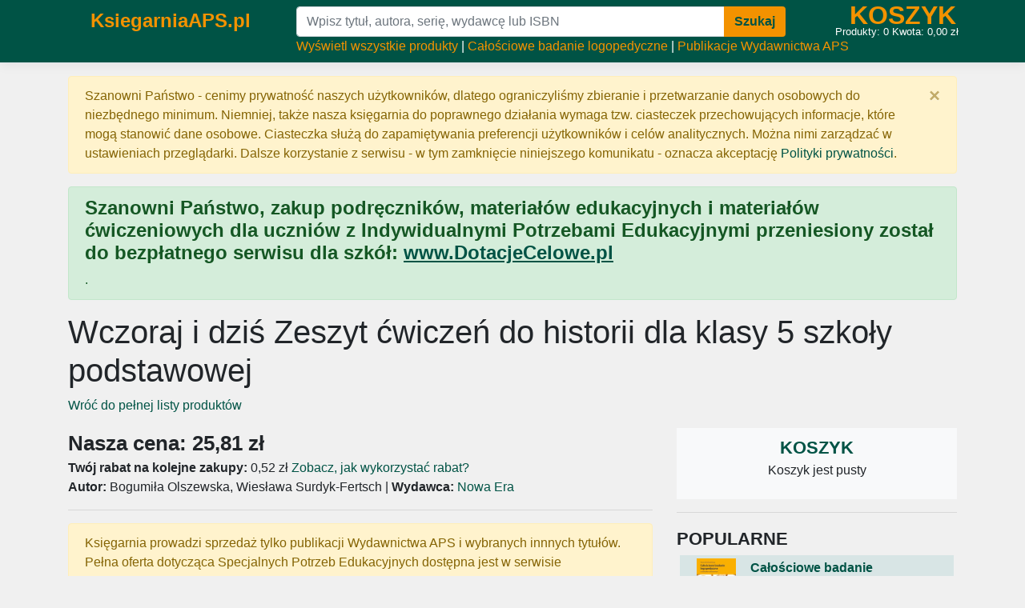

--- FILE ---
content_type: text/html; charset=utf-8
request_url: https://www.ksiegarniaaps.pl/Nowa-era/Wczoraj-i-dzis-zeszyt-cwiczen-do-historii-dla-klasy-5-szkoly-podstawowej/2210
body_size: 5884
content:
<!DOCTYPE html>
<html lang="pl">
<head>
    <meta charset="utf-8" />
    <meta name="viewport" content="width=device-width, initial-scale=1.0" />
    <meta name="description" content='Zeszyt ćwiczeń Wczoraj i dziś do historii dla 5 klasy szkoły podstawowej pomaga utrwalać wiedzę i kształcić umiejętności historyczne:&#xD;&#xA;&#xD;&#xA;• umożliwia zapoznanie ' />
    <meta name="keywords" content='Wczoraj i dziś Zeszyt ćwiczeń do historii dla klasy 5 szkoły podstawowej, Bogumiła Olszewska, Wiesława Surdyk-Fertsch, Nowa Era, Historia, Klasa 5, Podręczniki szkolne, Wczoraj i dziś' />
    <title>Wczoraj i dziś Zeszyt ćwiczeń do historii dla klasy 5 szkoły podstawowej - KsiegarniaAPS.pl</title>
        <link rel="canonical" href='https://www.ksiegarniadlanauczycieli.pl/Nowa-era/Wczoraj-i-dzis-zeszyt-cwiczen-do-historii-dla-klasy-5-szkoly-podstawowej/2210' />
    <link rel="stylesheet" href="/lib/bootstrap/dist/css/bootstrap.min.css" />
        <link rel="stylesheet" href="/css/site.min.css" />
    <script async src="https://www.googletagmanager.com/gtag/js?id=G-B5S9JYSFQ9"></script>
    <script>
        window.dataLayer = window.dataLayer || [];
        function gtag() { dataLayer.push(arguments); }
        gtag('js', new Date());
        gtag('config', 'G-B5S9JYSFQ9');
    </script>
</head>
<body>
    <header>
        <nav class="navbar navbar-expand-sm navbar-toggleable-sm border-bottom box-shadow mb-3 bg-nav">
            <div class="container">
                <div class="row">
                    <div class="col-xl-3 p-0 text-center">
                        <a class="link-menu" style="font-size:1.5em; font-weight:600" href="/">KsiegarniaAPS.pl</a><br />
                    </div>
                    <div class="col-xl-9">
                        <div class="row">
                            <form class="col-xl-9" method="get" action="/Produkty">
                                <div class="input-group m-0">
                                    <input name="Szukaj" placeholder="Wpisz tytuł, autora, serię, wydawcę lub ISBN" class="form-control" />
                                    <div class="input-group-append">
                                        <button type="submit" class="btn btn-menu"><strong>Szukaj</strong></button>
                                    </div>
                                </div>
                            </form>
                            <div class="d-none d-xl-block col-xl-3" style="position:relative;">
                                <a class="koszyk-nav" href="/Zamowienia/Koszyk">KOSZYK</a>
                                <span class="small text-white" style="position:absolute; bottom:-0.25em; right:1em">Produkty: <span id="koszykX">0</span> Kwota: <span id="koszykY">0,00</span> zł</span>
                            </div>
                            <div class="col-xl-12 text-white">
                                <span class="d-none d-xl-inline">
                                    <a class="link-menu" href="/Produkty">Wyświetl wszystkie produkty</a> |
                                    <a class="link-menu" href="/Wydawnictwo-aps/Calosciowe-badanie-logopedyczne-z-materialem-obrazkowym/2489">Całościowe badanie logopedyczne</a> |
                                    <a class="link-menu" href="/Produkty/Wydawnictwo-aps/Wydawnictwo/5">Publikacje Wydawnictwa APS</a>
                                </span>
                                <span class="d-xl-none"><a class="link-menu" href="/Zamowienia/Koszyk"><strong>KOSZYK</strong></a> | <a class="link-menu" href="/Produkty">PRODUKTY</a></span>

                                

<div class="m-0 d-inline float-right">
    <!--
    else
    {
        <a class="link-menu" asp-area="Uzytkownicy" asp-page="/Konto/Logowanie">Logowanie</a> <span>|</span>
        <a class="link-menu" asp-area="Uzytkownicy" asp-page="/Konto/Rejestracja">Rejestracja</a>
    }
        -->
</div>
                            </div>
                        </div>
                    </div>
                </div>
            </div>
        </nav>
    </header>
    <div class="container">
        

    <div id="cookieConsent" class="alert alert-warning alert-dismissible fade show" role="alert">
        Szanowni Państwo - cenimy prywatność naszych użytkowników, dlatego ograniczyliśmy zbieranie i przetwarzanie danych osobowych do niezbędnego minimum. Niemniej, także nasza księgarnia do poprawnego działania wymaga tzw. ciasteczek przechowujących informacje, które mogą stanowić dane osobowe. Ciasteczka służą do zapamiętywania preferencji użytkowników i celów analitycznych. Można nimi zarządzać w ustawieniach przeglądarki. Dalsze korzystanie z serwisu - w tym zamknięcie niniejszego komunikatu - oznacza akceptację <a target="_blank" href="/Info/Prywatnosc">Polityki prywatności</a>.
        <button type="button" class="close" data-dismiss="alert" aria-label="Zamknij" data-cookie-string=".AspNet.Consent=yes; expires=Fri, 22 Jan 2027 11:01:18 GMT; path=/; secure; samesite=none">
            <span aria-hidden="true">&times;</span>
        </button>
    </div>
    <script>
        (function () {
            var button = document.querySelector("#cookieConsent button[data-cookie-string]");
            button.addEventListener("click", function (event) {
                document.cookie = button.dataset.cookieString;
            }, false);
        })();
    </script>

        <main role="main" class="pb-3">
            <div class="alert alert-success">
                <h4>Szanowni Państwo, zakup podręczników, materiałów edukacyjnych i materiałów ćwiczeniowych dla uczniów z Indywidualnymi Potrzebami Edukacyjnymi przeniesiony został do bezpłatnego serwisu dla szkół: <a href="https://www.dotacjecelowe.pl" target="_blank"><u>www.DotacjeCelowe.pl</u></a></h4>.
            </div>
            


<!-- moduł promocyjny -->

<h1>Wczoraj i dziś Zeszyt ćwiczeń do historii dla klasy 5 szkoły podstawowej</h1>

<p>
    <a href="/Produkty">Wróć do pełnej listy produktów</a>
</p>
<div class="row">
    <!-- LEWA KOLUMNA - PRODUKT -->
    <div class="col-xl-8">

        <div class="row">
            <!-- ZDJĘCIE -->

        <div class="order-1 order-lg-2 col-lg-12">
            <p>
                <strong style="font-size:1.6em">Nasza cena: 25,81 zł</strong><br />
                <span><strong>Twój rabat na kolejne zakupy:</strong> 0,52 zł</span> <a href="/Info/Rabat">Zobacz, jak wykorzystać rabat?</a><br />
                    <span><strong>Autor:</strong> Bogumiła Olszewska, Wiesława Surdyk-Fertsch</span>
                    <span>|</span>
                    <span><strong>Wydawca:</strong> <a target="_blank" href="/Produkty/Nowa-era/Wydawnictwo/21">Nowa Era</a> </span>

            </p>
            <hr />
                <div class="alert alert-warning">Księgarnia prowadzi sprzedaż tylko publikacji Wydawnictwa APS i wybranych innnych tytułów. Pełna oferta dotycząca Specjalnych Potrzeb Edukacyjnych dostępna jest w serwisie <a href="https://www.dotacjecelowe.pl" target="_blank">www.DotacjeCelowe.pl</a>.</div>
            <hr />
            <!-- DANE DODATKOWE -->
            <p>
                    <span><strong>Seria:</strong> <a target="_blank" href="/Produkty/Wczoraj-i-dzis/Seria/401">Wczoraj i dziś</a></span><br />

                    <strong>Kategorie:</strong>
                        <a href="/Produkty/Historia/Kategoria/183">Historia</a> <span>|</span>
                        <a href="/Produkty/Klasa-5/Kategoria/367">Klasa 5</a> <span>|</span>
                        <a href="/Produkty/Podreczniki-szkolne/Dzial/365">Podręczniki szkolne</a> <span>|</span>
                    <br />
                    <span><strong>Stawka VAT:</strong> 5% | <strong>Cena netto:</strong> 24,58 zł |</span>

                <strong>Kod kreskowy:</strong> 9788326740978

                <br />
                    <span><strong>Rok wydania:</strong> 2021</span> <span>|</span>
                    <span><strong>Oprawa:</strong> broszurowa&quot;</span> <span>|</span>
                    <span><strong>Strony:</strong> 128</span> <span>|</span>

            </p>
        </div>
        </div>

        <!-- OPIS -->
        <br />
        <div style="white-space: pre-wrap;">Zeszyt ćwiczeń Wczoraj i dziś do historii dla 5 klasy szkoły podstawowej pomaga utrwalać wiedzę i kształcić umiejętności historyczne:&#xD;&#xA;&#xD;&#xA;• umożliwia zapoznanie się z dodatkowymi materiałami (m.in. filmami i zadaniami) dzięki kodom QR znajdującym się w publikacji,&#xD;&#xA;&#xD;&#xA;• zachęca do wykonywania kolejnych zadań za pomocą ćwiczeń „Na dobry początek”,&#xD;&#xA;&#xD;&#xA;• ułatwia utrwalanie wiedzy z poszczególnych rozdziałów i pomaga w przygotowaniu do prac klasowych dzięki podsumowaniom „Sprawdź, czy potrafisz”.</div>
        <div style="white-space: pre-wrap;"></div>

        <div class="row">
            <!-- TA SAMA SERIA -->
                <div class="col-md-12">
                    <hr />
                    <p><strong style="font-size:1.4em">PRODUKTY Z TEJ SAMEJ SERII</strong></p>
                </div>

            <!-- PODOBNE -->
                <div class="col-md-12">
                    <hr />
                    <p><strong style="font-size:1.4em">PODOBNE PRODUKTY</strong></p>
                </div>
        </div>
    </div>

    <!-- PRAWA KOLUMNA - KOSZYK -->
    <div class="col-xl-4">
        <div class="text-center p-2 bg-light">
    <strong style="font-size:1.4em"><a href="/Zamowienia/Koszyk">KOSZYK</a></strong>

    <p id="koszyk-pusty" style="display:none">Koszyk jest pusty</p>

    <div id="koszyk">
        <div id="koszyk-lista" style="text-align:left;"></div>
        <hr />
        <div id="koszyk-razem"></div>
        <hr />
        <!--
    <a asp-page="Utworz" asp-area="Zamowienia" class="btn btn-primary">Zatwierdź zamówienie</a>
    <a asp-page="Koszyk" asp-area="Zamowienia" class="btn btn-secondary">Edycja koszyka</a>
        -->
    </div>
</div>

        <hr />
        <strong style="font-size:1.4em">POPULARNE</strong>
            <div class="p-1 produkt-pasek">
                <a href="/Wydawnictwo-aps/Calosciowe-badanie-logopedyczne-z-materialem-obrazkowym/2489">
                    <div class="p-1 produkt-pasek-pole" style="height:80px">
                        <div class="text-center" style="width:25%; float:left">
                            <img src="https://www.wszystkieksiazki.pl/zdjecia/m9788362828852-2489-calosciowe-badanie-logopedyczne-z-materialem-obrazkowym.jpg" class="foto-mini" style="max-width:80px; max-height:70px" />
                        </div>
                        <div class="pr-1" style="width:75%; float:left">
                            <div style="height:45px; overflow:hidden; font-weight:bold">Całościowe badanie logopedyczne z materiałem obrazkowym</div>

                            <div style="font-size:0.8em; overflow:hidden">
                                <strong>65,00 zł</strong> | Wydawnictwo APS
                            </div>
                        </div>
                    </div>
                </a>
            </div>
            <div class="p-1 produkt-pasek">
                <a href="/Wydawnictwo-aps/Norma-i-zaburzenia-komunikacji-jezykowej-w-kontekscie-edukacyjnym/2511">
                    <div class="p-1 produkt-pasek-pole" style="height:80px">
                        <div class="text-center" style="width:25%; float:left">
                            <img src="https://www.wszystkieksiazki.pl/zdjecia/m9788366010154-2511-norma-i-zaburzenia-komunikacji-jezykowej-w-kontekscie-edukacyjnym.jpg" class="foto-mini" style="max-width:80px; max-height:70px" />
                        </div>
                        <div class="pr-1" style="width:75%; float:left">
                            <div style="height:45px; overflow:hidden; font-weight:bold">Norma i zaburzenia komunikacji językowej w kontekście edukacyjnym</div>

                            <div style="font-size:0.8em; overflow:hidden">
                                <strong>32,00 zł</strong> | Wydawnictwo APS
                            </div>
                        </div>
                    </div>
                </a>
            </div>
            <div class="p-1 produkt-pasek">
                <a href="/Wydawnictwo-aps/Male-dziecko-tabu/2516">
                    <div class="p-1 produkt-pasek-pole" style="height:80px">
                        <div class="text-center" style="width:25%; float:left">
                            <img src="https://www.wszystkieksiazki.pl/zdjecia/m9788364953651-2516-male-dziecko-tabu.jpg" class="foto-mini" style="max-width:80px; max-height:70px" />
                        </div>
                        <div class="pr-1" style="width:75%; float:left">
                            <div style="height:45px; overflow:hidden; font-weight:bold">Małe dziecko TABU</div>

                            <div style="font-size:0.8em; overflow:hidden">
                                <strong>34,00 zł</strong> | Wydawnictwo APS
                            </div>
                        </div>
                    </div>
                </a>
            </div>
            <div class="p-1 produkt-pasek">
                <a href="/Wydawnictwo-aps/Test-dojrzalosci-szkolnej-dziecka-z-wada-sluchu/2543">
                    <div class="p-1 produkt-pasek-pole" style="height:80px">
                        <div class="text-center" style="width:25%; float:left">
                            <img src="https://www.wszystkieksiazki.pl/zdjecia/m9788362828364-2543-test-dojrzalosci-szkolnej-dziecka-z-wada-sluchu.jpg" class="foto-mini" style="max-width:80px; max-height:70px" />
                        </div>
                        <div class="pr-1" style="width:75%; float:left">
                            <div style="height:45px; overflow:hidden; font-weight:bold">Test dojrzałości szkolnej dziecka z wadą słuchu</div>

                            <div style="font-size:0.8em; overflow:hidden">
                                <strong>7,00 zł</strong> | Wydawnictwo APS
                            </div>
                        </div>
                    </div>
                </a>
            </div>
            <div class="p-1 produkt-pasek">
                <a href="/Wydawnictwo-aps/Funkcjonowanie-wzrokowe-malych-dzieci-slabowidzacych/3310">
                    <div class="p-1 produkt-pasek-pole" style="height:80px">
                        <div class="text-center" style="width:25%; float:left">
                            <img src="https://www.wszystkieksiazki.pl/zdjecia/m9788389600677-3310-funkcjonowanie-wzrokowe-malych-dzieci-slabowidzacych.jpg" class="foto-mini" style="max-width:80px; max-height:70px" />
                        </div>
                        <div class="pr-1" style="width:75%; float:left">
                            <div style="height:45px; overflow:hidden; font-weight:bold">FUNKCJONOWANIE WZROKOWE MAŁYCH DZIECI SŁABOWIDZĄCYCH</div>

                            <div style="font-size:0.8em; overflow:hidden">
                                <strong>35,00 zł</strong> | Wydawnictwo APS
                            </div>
                        </div>
                    </div>
                </a>
            </div>
            <div class="p-1 produkt-pasek">
                <a href="/Wydawnictwo-aps/Interwencja-kryzysowa-wybrane-zagadnienia/5897">
                    <div class="p-1 produkt-pasek-pole" style="height:80px">
                        <div class="text-center" style="width:25%; float:left">
                            <img src="https://www.wszystkieksiazki.pl/zdjecia/m9788366879263-5897-interwencja-kryzysowa-wybrane-zagadnienia.jpg" class="foto-mini" style="max-width:80px; max-height:70px" />
                        </div>
                        <div class="pr-1" style="width:75%; float:left">
                            <div style="height:45px; overflow:hidden; font-weight:bold">Interwencja kryzysowa Wybrane zagadnienia</div>

                            <div style="font-size:0.8em; overflow:hidden">
                                <strong>39,00 zł</strong> | Wydawnictwo APS
                            </div>
                        </div>
                    </div>
                </a>
            </div>
            <div class="p-1 produkt-pasek">
                <a href="/Wydawnictwo-aps/Wczesne-inicjacje-czytelnicze-dzieci-z-uszkodzeniami-sluchu-w-perspektywie-socjokognitywnych-uwarunkowan-rozwoju-sprawnosci-jezykowych/6951">
                    <div class="p-1 produkt-pasek-pole" style="height:80px">
                        <div class="text-center" style="width:25%; float:left">
                            <img src="https://www.wszystkieksiazki.pl/zdjecia/m9788367721448-6951-wczesne-inicjacje-czytelnicze-dzieci-z-uszkodzeniami-sluchu-w-perspektywie-socjok.jpg" class="foto-mini" style="max-width:80px; max-height:70px" />
                        </div>
                        <div class="pr-1" style="width:75%; float:left">
                            <div style="height:45px; overflow:hidden; font-weight:bold">Wczesne inicjacje czytelnicze dzieci z uszkodzeniami słuchu w perspektywie socjokognitywnych uwarunkowań rozwoju sprawności językowych</div>

                            <div style="font-size:0.8em; overflow:hidden">
                                <strong>35,00 zł</strong> | Wydawnictwo APS
                            </div>
                        </div>
                    </div>
                </a>
            </div>
    </div>
</div>


        </main>
    </div>

    <footer class="border-top footer">
        <div class="container">
            &copy; KsiegarniaAPS.pl - <a target="_blank" href="/Info/Regulamin">Regulamin</a> | <a target="_blank" href="/Info/Prywatnosc">Polityka&nbsp;prywatności</a> | <a target="_blank" href="/Info/DostawaPlatnosc">Dostawa&nbsp;i&nbsp;płatność</a> | <a target="_blank" href="/Info/Zwroty">Reklamacje&nbsp;i&nbsp;zwroty</a> | <a target="_blank" href="/Info/Oserwisie">O&nbsp;serwisie</a> | <a target="_blank" href="/Info/Kontakt">Kontakt</a> | <a href="https://www.dotacjecelowe.pl" target="_blank">Dotacje&nbsp;celowe&nbsp;MEN</a> <span class="d-none d-lg-inline"></span>
        </div>
    </footer>

    <script src="/lib/jquery/dist/jquery.min.js"></script>
    <script src="/lib/bootstrap/dist/js/bootstrap.bundle.min.js"></script>
    <script src="/js/site.min.js?v=x4k_d2Rn4oSgIgumSlX-lRyIFHSdJHaGpvyhZMdYhyg"></script>

    
    <script>
        $(document).ready(function () {
            KoszykBoxPodglad();
            KoszykProduktDostepnosc();
        });
    </script>


</body>
</html>
